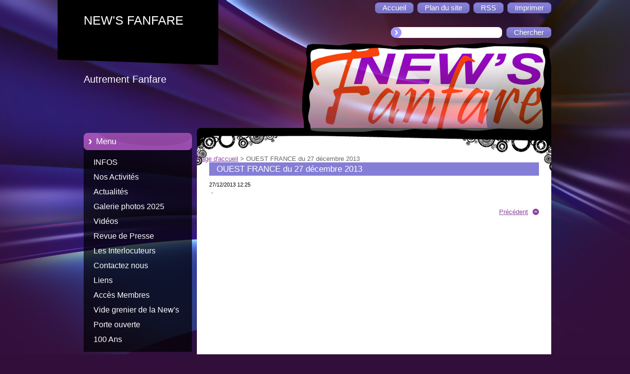

--- FILE ---
content_type: text/html; charset=UTF-8
request_url: https://www.newsfanfare.fr/news/ouest-france-du-27-decembre-2013/
body_size: 5324
content:
<!--[if lte IE 9]><!DOCTYPE HTML PUBLIC "-//W3C//DTD HTML 4.01 Transitional//EN" "https://www.w3.org/TR/html4/loose.dtd"><![endif]-->
<!DOCTYPE html>
<!--[if IE]><html class="ie" lang="fr"><![endif]-->
<!--[if gt IE 9]><!--> 
<html lang="fr">
<!--<![endif]-->
  <head>
    <!--[if lt IE 8]><meta http-equiv="X-UA-Compatible" content="IE=EmulateIE7"><![endif]--><!--[if IE 8]><meta http-equiv="X-UA-Compatible" content="IE=EmulateIE8"><![endif]--><!--[if IE 9]><meta http-equiv="X-UA-Compatible" content="IE=EmulateIE9"><![endif]-->
    <base href="https://www.newsfanfare.fr/">
  <meta charset="utf-8">
  <meta name="description" content="">
  <meta name="keywords" content="">
  <meta name="generator" content="Webnode">
  <meta name="apple-mobile-web-app-capable" content="yes">
  <meta name="apple-mobile-web-app-status-bar-style" content="black">
  <meta name="format-detection" content="telephone=no">
    <meta name="google-site-verification" content="voCj6ZhqHWM4d-I06GxMVc13EecgduUPbmp6oqq9mWY">
  <link rel="icon" type="image/svg+xml" href="/favicon.svg" sizes="any">  <link rel="icon" type="image/svg+xml" href="/favicon16.svg" sizes="16x16">  <link rel="icon" href="/favicon.ico">  <link rel="stylesheet" href="https://www.newsfanfare.fr/wysiwyg/system.style.css">
<link rel="canonical" href="https://www.newsfanfare.fr/news/ouest-france-du-27-decembre-2013/">
<script type="text/javascript">(function(i,s,o,g,r,a,m){i['GoogleAnalyticsObject']=r;i[r]=i[r]||function(){
			(i[r].q=i[r].q||[]).push(arguments)},i[r].l=1*new Date();a=s.createElement(o),
			m=s.getElementsByTagName(o)[0];a.async=1;a.src=g;m.parentNode.insertBefore(a,m)
			})(window,document,'script','//www.google-analytics.com/analytics.js','ga');ga('create', 'UA-797705-6', 'auto',{"name":"wnd_header"});ga('wnd_header.set', 'dimension1', 'W1');ga('wnd_header.set', 'anonymizeIp', true);ga('wnd_header.send', 'pageview');var pageTrackerAllTrackEvent=function(category,action,opt_label,opt_value){ga('send', 'event', category, action, opt_label, opt_value)};</script>
  <link rel="alternate" type="application/rss+xml" href="https://newsfanfare.fr/rss/all.xml" title="">
<!--[if lte IE 9]><style type="text/css">.cke_skin_webnode iframe {vertical-align: baseline !important;}</style><![endif]-->
    <title>OUEST FRANCE du 27 décembre 2013 :: NEW&#039;S FANFARE</title>
    <meta name="robots" content="index, follow">
    <meta name="googlebot" content="index, follow">   
    <link href="https://d11bh4d8fhuq47.cloudfront.net/_system/skins/v9/50000963/css/style.css" rel="stylesheet" type="text/css" media="screen,projection,handheld,tv">
    <link href="https://d11bh4d8fhuq47.cloudfront.net/_system/skins/v9/50000963/css/print.css" rel="stylesheet" type="text/css" media="print">
    <script type="text/javascript" src="https://d11bh4d8fhuq47.cloudfront.net/_system/skins/v9/50000963/js/functions.js">
    </script> 
  
				<script type="text/javascript">
				/* <![CDATA[ */
					
					if (typeof(RS_CFG) == 'undefined') RS_CFG = new Array();
					RS_CFG['staticServers'] = new Array('https://d11bh4d8fhuq47.cloudfront.net/');
					RS_CFG['skinServers'] = new Array('https://d11bh4d8fhuq47.cloudfront.net/');
					RS_CFG['filesPath'] = 'https://www.newsfanfare.fr/_files/';
					RS_CFG['filesAWSS3Path'] = 'https://a996ecd6f6.clvaw-cdnwnd.com/ed68fc45555bf8ba21a172d42ecd1ece/';
					RS_CFG['lbClose'] = 'Fermer';
					RS_CFG['skin'] = 'default';
					if (!RS_CFG['labels']) RS_CFG['labels'] = new Array();
					RS_CFG['systemName'] = 'Webnode';
						
					RS_CFG['responsiveLayout'] = 0;
					RS_CFG['mobileDevice'] = 0;
					RS_CFG['labels']['copyPasteSource'] = 'En savoir plus :';
					
				/* ]]> */
				</script><script type="text/javascript" src="https://d11bh4d8fhuq47.cloudfront.net/_system/client/js/compressed/frontend.package.1-3-108.js?ph=a996ecd6f6"></script><style type="text/css"></style></head>  
  <body>  
    <div id="body_bg">      
      <div id="site">      
        <div id="site_top">       
          <div id="nonFooter">
          
          
  <!-- HEADER_LINK -->             
  <div id="header_link">         
  
                   <div class="lang">               
                     <div id="languageSelect"></div>			            
                   </div>
  
      <!-- LINK -->
      <ul class="link">                             
      <li class="homepage"><a href="home/" 
      title="Aller sur la page dʼaccueil.">
      <span class="span-left"></span>
      <span>
      Accueil      </span>
      <span class="span-right"></span>      
      </a></li>   
      
      <li class="sitemap"><a href="/sitemap/" 
      title="Afficher le plan du site">
      <span class="span-left"></span>
      <span>
      Plan du site      </span>
      <span class="span-right"></span>      
      </a></li> 
      
      <li class="rss"><a href="/rss/" 
      title="Fils RSS">
      <span class="span-left"></span>
      <span>
      RSS      </span>
      <span class="span-right"></span>      
      </a></li> 
      
      <li class="print"><a href="#" onclick="window.print(); return false;" 
      title="Imprimer la page">
      <span class="span-left"></span>
      <span>
      Imprimer      </span>
      <span class="span-right"></span>      
      </a></li> 
      </ul>
      <!-- / LINK -->
  </div>
  <!-- / HEADER_LINK -->     

          
      <!-- LOGOZONE -->  
      <div id="logozone">               
        <div id="logo"><a href="home/" title="Aller sur la page dʼaccueil."><span id="rbcSystemIdentifierLogo">NEW&#039;S FANFARE</span></a></div>     
      </div>   
      <!-- / LOGOZONE -->
      
      
      
      <!-- SEARCH -->
      <div class="search_top">
        


		<form action="/search/" method="get" id="fulltextSearch">
		    <span class="search-bg">
		    <label for="fulltextSearchText" class="hidden">Rechercher dans le site</label>		    
      	<input type="text" id="fulltextSearchText" name="text">
      	</span>
        <span class="span-left"></span>
      	<span>
        <input class="submit" type="submit" value="Chercher">
        </span>
        <span class="span-right"></span>
		</form>

		 
      </div>
      <!-- / SEARCH -->  
      
            
          
      <!-- HEADER -->          
      <div id="header">  
        <div id="header_box">
         <p id="moto"><span id="rbcCompanySlogan" class="rbcNoStyleSpan">Autrement Fanfare</span></p>
          <div class="illustration">
                <div class="img">       
                <img src="https://a996ecd6f6.clvaw-cdnwnd.com/ed68fc45555bf8ba21a172d42ecd1ece/200014159-716d97362c/50000000.png?ph=a996ecd6f6" width="485" height="174" alt="">                </div><!-- /img -->      
                      <span class="masque"><!-- masque --></span>
          </div><!-- /illustration -->
        </div><!-- /header_box -->  
      </div><!-- /header -->            
      <!-- /HEADER -->
               
             
<!-- MAIN -->
<div id="main"> 
                                         
      <!-- SIDEBAR -->
      <div id="sidebar">              
        <div id="sidebar_content"> 

          


		  <div class="box_title_menu"><h2>Menu</h2></div>

		<ul class="menu">
	<li class="first"> 
      <a href="/infos/">
      INFOS      
  </a>
  </li>
	<li> 
      <a href="/infos-pratiques/">
      Nos Activités      
  </a>
  </li>
	<li> 
      <a href="/actualites/">
      Actualités      
  </a>
  </li>
	<li> 
      <a href="/galerie-photos/">
      Galerie photos 2025      
  </a>
  </li>
	<li> 
      <a href="/videos/">
      Vidéos      
  </a>
  </li>
	<li> 
      <a href="/revue-de-presse/">
      Revue de Presse      
  </a>
  </li>
	<li> 
      <a href="/les-interlocuteurs/">
      Les Interlocuteurs      
  </a>
  </li>
	<li> 
      <a href="/contactez-nous/">
      Contactez nous      
  </a>
  </li>
	<li> 
      <a href="/liens/">
      Liens      
  </a>
  </li>
	<li> 
      <a href="/acc%c3%a8s%20membres/">
      Accès Membres      
  </a>
  </li>
	<li> 
      <a href="/vide-grenier-de-la-news/">
      Vide grenier de la New&#039;s      
  </a>
  </li>
	<li> 
      <a href="/porte-ouverte/">
      Porte ouverte      
  </a>
  </li>
	<li class="last"> 
      <a href="/100-ans/">
      100 Ans      
  </a>
  </li>
</ul>


					 
                  
          

      <div class="box">
        <div class="box_title"><h2>Contact</h2></div>
        <div class="box_content">
          
		

      <p class="company_name"><strong>NEW&#039;S Fanfare</strong></p>
      
      
      <p class="address">38 rue Julien Douillard<br />
44400 REZE<br />
<br />
Association loi 1901. <br />
Préfecture de Loire Atlantique. <br />
N° 442005193 du 2 avril 2010<br />
<br />
N° SIRET : 539 400 218 00019<br />
</p>

	            
      
      
      <p class="phone">07.83.29.01.27<br />
</p>

	
      
	
	    <p class="email"><a href="&#109;&#97;&#105;&#108;&#116;&#111;:&#99;&#111;&#110;&#116;&#97;&#99;&#116;&#64;&#110;&#101;&#119;&#115;&#102;&#97;&#110;&#102;&#97;&#114;&#101;&#46;&#102;&#114;"><span id="rbcContactEmail">&#99;&#111;&#110;&#116;&#97;&#99;&#116;&#64;&#110;&#101;&#119;&#115;&#102;&#97;&#110;&#102;&#97;&#114;&#101;&#46;&#102;&#114;</span></a></p>

	           

		
                      
        </div>
      </div> 

					          
          
                  
            
    
        </div>            
      </div>
      <!-- /SIDEBAR -->
            
              
              
                            
     <div id="mainContent_top">                   
       <div id="mainContent">

          <!-- NAVIGATOR -->
          <div id="pageNavigator" class="rbcContentBlock">          <div id="navigator" class="widget widgetNavigator clearfix">                             <a class="navFirstPage" href="/home/">Page d&#039;accueil</a>        <span> &gt; </span>          <span id="navCurrentPage">OUEST FRANCE du 27 décembre 2013</span>                 </div>             </div>          <!-- /NAVIGATOR -->       
              
          <!-- CONTENT -->
          <div id="content">
                
                  

		
		
		  <div class="box">
        <div class="box_title"><h1>OUEST FRANCE du 27 décembre 2013</h1></div>
        <div class="box_content">
		      					 
          <div class="articleDetail"> 
         
            <ins>27/12/2013 12:25</ins>    
            									
            <p><a href="https://a996ecd6f6.clvaw-cdnwnd.com/ed68fc45555bf8ba21a172d42ecd1ece/200016375-0b0850c01f/OUEST%20FRANCE%20DU%2027%20d%C3%A9c%202013%202.pdf"><img alt="" height="672" src="https://a996ecd6f6.clvaw-cdnwnd.com/ed68fc45555bf8ba21a172d42ecd1ece/200016374-a4b7ca5b25/OUEST FRANCE DU 27 déc 2013.jpg" width="714"></a></p>
      								      		
            					
            <div class="cleaner"><!-- / --></div>
            
            
            					
            <div class="cleaner"><!-- / --></div>
            
                  
                      
            <div class="cleaner"><!-- / --></div>  			
            
            <div class="back"><a href="archive/news/">Précédent</a></div>
                    
          </div>
          
        </div>
      </div>
      
			
		
		  <div class="cleaner"><!-- / --></div>

		                
          </div>
          <!-- /CONTENT -->
                
       </div><!-- /mainContent -->
     </div><!-- /mainContent_top -->
                                   
</div>
<!-- /MAIN -->

    
 
    
        
</div><!-- /nonFooter -->
 
 
        <!-- FOOTER -->
        <div id="footer">
           <div id="footerRight">
                <p>
                  <span class="sitemap">
                  <a href="/sitemap/" 
                  title="Afficher le plan du site">
                  Plan du site</a></span>
                  <span class="print">
                  <a href="#" onclick="window.print(); return false;" 
                  title="Imprimer la page">
                  Imprimer</a></span>    
                  <span class="rss"><a href="/rss/" 
                  title="Fils RSS">
                  RSS</a></span>
                </p>
          </div>  
          <div id="footerLeft">
                  <p class="footerText"><span id="rbcFooterText" class="rbcNoStyleSpan">© 2011 Tous droits réservés.</span></p>
                  <p class="signature"><span class="rbcSignatureText"><a href="https://www.webnode.fr?utm_source=brand&amp;utm_medium=footer&amp;utm_campaign=premium" rel="nofollow" >Optimisé par le service Webnode</a></span></p>
          </div>                
      </div>
      <!-- FOOTER --> 
              

          
  </div><!-- /site_top -->
 </div><!-- /site -->    
</div><!-- /body_bg -->
  
  
    <script type="text/javascript">
		/* <![CDATA[ */

			RubicusFrontendIns.addObserver
			({

				onContentChange: function ()
        {
          RubicusFrontendIns.faqInit('faq', 'answerBlock');
        },

				onStartSlideshow: function()
				{
					$('slideshowControl').innerHTML	= '<span>Pause<'+'/span>';
					$('slideshowControl').title			= 'Suspendre la présentation des photos.';
					$('slideshowControl').onclick		= RubicusFrontendIns.stopSlideshow.bind(RubicusFrontendIns);
				},

				onStopSlideshow: function()
				{
					$('slideshowControl').innerHTML	= '<span>Lancer la présentation<'+'/span>';
					$('slideshowControl').title			= 'Lancer la présentation des photos.';
					$('slideshowControl').onclick		= RubicusFrontendIns.startSlideshow.bind(RubicusFrontendIns);
				},

				onShowImage: function()
				{
					if (RubicusFrontendIns.isSlideshowMode())
					{
						$('slideshowControl').innerHTML	= '<span>Pause<'+'/span>';
						$('slideshowControl').title			= 'Suspendre la présentation des photos.';
						$('slideshowControl').onclick		= RubicusFrontendIns.stopSlideshow.bind(RubicusFrontendIns);
					}
				}

			 });

			  RubicusFrontendIns.faqInit('faq', 'answerBlock');

			  RubicusFrontendIns.addFileToPreload('https://d11bh4d8fhuq47.cloudfront.net/_system/skins/v9/50000963/img/loading.gif');
;
			  
  		/* ]]> */
  	 </script>
  
  <div id="rbcFooterHtml"><div style="display:none"><H1> news fanfare batterie fanfare de rezé nantes loire atlantique animation en musique de carnaval kermesse corso fleuri défilé de rue pour comité des fêtes et les écoles dans toute la france pays de la loire bretagne normandie centre aquitaine poitou charente finistere morbihan cotes d'armor ille et vilaine vendée maine et loire sarthe mayenne charente charente maritime deux sevres manche calvados nos couleurs violet et orange cours de zumba rezé  </H1>!</div></div><script type="text/javascript">var keenTrackerCmsTrackEvent=function(id){if(typeof _jsTracker=="undefined" || !_jsTracker){return false;};try{var name=_keenEvents[id];var keenEvent={user:{u:_keenData.u,p:_keenData.p,lc:_keenData.lc,t:_keenData.t},action:{identifier:id,name:name,category:'cms',platform:'WND1',version:'2.1.157'},browser:{url:location.href,ua:navigator.userAgent,referer_url:document.referrer,resolution:screen.width+'x'+screen.height,ip:'18.224.33.29'}};_jsTracker.jsonpSubmit('PROD',keenEvent,function(err,res){});}catch(err){console.log(err)};};</script></body>
</html>
